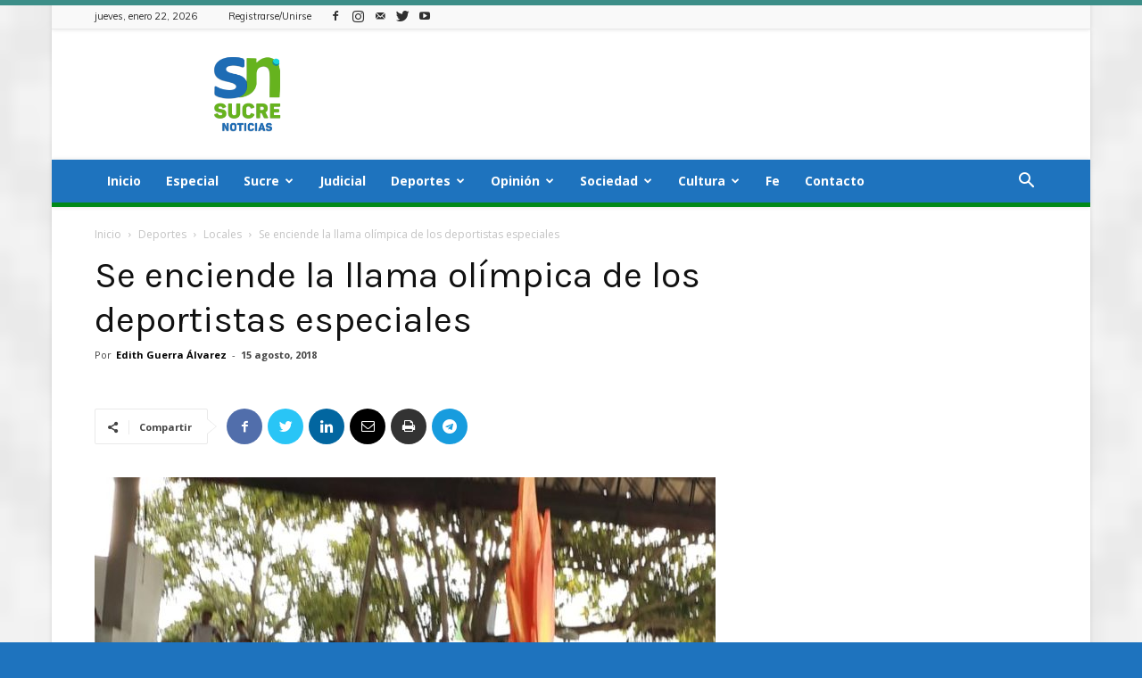

--- FILE ---
content_type: text/html; charset=utf-8
request_url: https://www.google.com/recaptcha/api2/aframe
body_size: 250
content:
<!DOCTYPE HTML><html><head><meta http-equiv="content-type" content="text/html; charset=UTF-8"></head><body><script nonce="QVC8QNybHqVVOgEPaxhbgw">/** Anti-fraud and anti-abuse applications only. See google.com/recaptcha */ try{var clients={'sodar':'https://pagead2.googlesyndication.com/pagead/sodar?'};window.addEventListener("message",function(a){try{if(a.source===window.parent){var b=JSON.parse(a.data);var c=clients[b['id']];if(c){var d=document.createElement('img');d.src=c+b['params']+'&rc='+(localStorage.getItem("rc::a")?sessionStorage.getItem("rc::b"):"");window.document.body.appendChild(d);sessionStorage.setItem("rc::e",parseInt(sessionStorage.getItem("rc::e")||0)+1);localStorage.setItem("rc::h",'1769063818549');}}}catch(b){}});window.parent.postMessage("_grecaptcha_ready", "*");}catch(b){}</script></body></html>

--- FILE ---
content_type: application/javascript; charset=utf-8
request_url: https://fundingchoicesmessages.google.com/f/AGSKWxXO-j-UsihtwqptLwf4DnV8VCRPxrrkOlbZNIV-xI9_O5uN9EhCjmDtex1zPAFn33EyAHYQTD91vjZ2K_AxfsM3hj6WxgxAFv6Q-HWxVY5Q3Jz8jXhKb5ej1EvNM7Aft6N1aDB1ec4HdgyRnnnIusuAWGHtj83rRUuwyRPGi13fWKs4Uws5twVdz9Y4/_/ads_start./ad125b./exoclickright2./adsense3./bg-advert-
body_size: -1288
content:
window['caeb401c-2421-4fa8-a474-7ef71d051889'] = true;